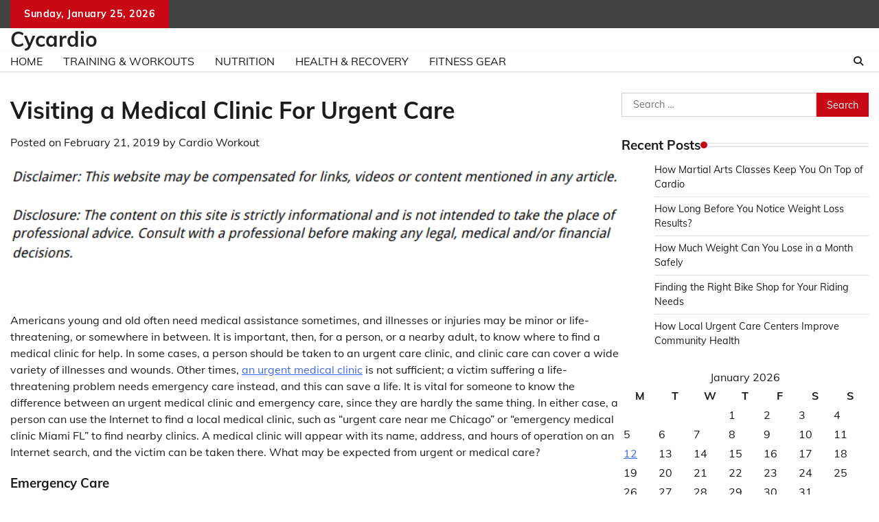

--- FILE ---
content_type: text/html; charset=UTF-8
request_url: https://cycardio.org/visiting-a-medical-clinic-for-urgent-care/
body_size: 11852
content:
<!doctype html>
	<html lang="en-US">
	<head>
		<meta charset="UTF-8">
		<meta name="viewport" content="width=device-width, initial-scale=1">
		<link rel="profile" href="https://gmpg.org/xfn/11">

		<meta name='robots' content='index, follow, max-image-preview:large, max-snippet:-1, max-video-preview:-1' />

	<!-- This site is optimized with the Yoast SEO plugin v26.8 - https://yoast.com/product/yoast-seo-wordpress/ -->
	<title>Visiting a Medical Clinic For Urgent Care - Cycardio</title>
	<link rel="canonical" href="https://cycardio.org/visiting-a-medical-clinic-for-urgent-care/" />
	<meta property="og:locale" content="en_US" />
	<meta property="og:type" content="article" />
	<meta property="og:title" content="Visiting a Medical Clinic For Urgent Care - Cycardio" />
	<meta property="og:description" content="Americans young and old often need medical assistance sometimes, and illnesses or injuries may be [&hellip;]" />
	<meta property="og:url" content="https://cycardio.org/visiting-a-medical-clinic-for-urgent-care/" />
	<meta property="og:site_name" content="Cycardio" />
	<meta property="article:published_time" content="2019-02-21T17:55:09+00:00" />
	<meta name="author" content="Cardio Workout" />
	<meta name="twitter:card" content="summary_large_image" />
	<meta name="twitter:label1" content="Written by" />
	<meta name="twitter:data1" content="Cardio Workout" />
	<meta name="twitter:label2" content="Est. reading time" />
	<meta name="twitter:data2" content="4 minutes" />
	<!-- / Yoast SEO plugin. -->


<link rel="alternate" type="application/rss+xml" title="Cycardio &raquo; Feed" href="https://cycardio.org/feed/" />
<link rel="alternate" title="oEmbed (JSON)" type="application/json+oembed" href="https://cycardio.org/wp-json/oembed/1.0/embed?url=https%3A%2F%2Fcycardio.org%2Fvisiting-a-medical-clinic-for-urgent-care%2F" />
<link rel="alternate" title="oEmbed (XML)" type="text/xml+oembed" href="https://cycardio.org/wp-json/oembed/1.0/embed?url=https%3A%2F%2Fcycardio.org%2Fvisiting-a-medical-clinic-for-urgent-care%2F&#038;format=xml" />
<style id='wp-img-auto-sizes-contain-inline-css'>
img:is([sizes=auto i],[sizes^="auto," i]){contain-intrinsic-size:3000px 1500px}
/*# sourceURL=wp-img-auto-sizes-contain-inline-css */
</style>
<style id='wp-emoji-styles-inline-css'>

	img.wp-smiley, img.emoji {
		display: inline !important;
		border: none !important;
		box-shadow: none !important;
		height: 1em !important;
		width: 1em !important;
		margin: 0 0.07em !important;
		vertical-align: -0.1em !important;
		background: none !important;
		padding: 0 !important;
	}
/*# sourceURL=wp-emoji-styles-inline-css */
</style>
<style id='wp-block-library-inline-css'>
:root{--wp-block-synced-color:#7a00df;--wp-block-synced-color--rgb:122,0,223;--wp-bound-block-color:var(--wp-block-synced-color);--wp-editor-canvas-background:#ddd;--wp-admin-theme-color:#007cba;--wp-admin-theme-color--rgb:0,124,186;--wp-admin-theme-color-darker-10:#006ba1;--wp-admin-theme-color-darker-10--rgb:0,107,160.5;--wp-admin-theme-color-darker-20:#005a87;--wp-admin-theme-color-darker-20--rgb:0,90,135;--wp-admin-border-width-focus:2px}@media (min-resolution:192dpi){:root{--wp-admin-border-width-focus:1.5px}}.wp-element-button{cursor:pointer}:root .has-very-light-gray-background-color{background-color:#eee}:root .has-very-dark-gray-background-color{background-color:#313131}:root .has-very-light-gray-color{color:#eee}:root .has-very-dark-gray-color{color:#313131}:root .has-vivid-green-cyan-to-vivid-cyan-blue-gradient-background{background:linear-gradient(135deg,#00d084,#0693e3)}:root .has-purple-crush-gradient-background{background:linear-gradient(135deg,#34e2e4,#4721fb 50%,#ab1dfe)}:root .has-hazy-dawn-gradient-background{background:linear-gradient(135deg,#faaca8,#dad0ec)}:root .has-subdued-olive-gradient-background{background:linear-gradient(135deg,#fafae1,#67a671)}:root .has-atomic-cream-gradient-background{background:linear-gradient(135deg,#fdd79a,#004a59)}:root .has-nightshade-gradient-background{background:linear-gradient(135deg,#330968,#31cdcf)}:root .has-midnight-gradient-background{background:linear-gradient(135deg,#020381,#2874fc)}:root{--wp--preset--font-size--normal:16px;--wp--preset--font-size--huge:42px}.has-regular-font-size{font-size:1em}.has-larger-font-size{font-size:2.625em}.has-normal-font-size{font-size:var(--wp--preset--font-size--normal)}.has-huge-font-size{font-size:var(--wp--preset--font-size--huge)}.has-text-align-center{text-align:center}.has-text-align-left{text-align:left}.has-text-align-right{text-align:right}.has-fit-text{white-space:nowrap!important}#end-resizable-editor-section{display:none}.aligncenter{clear:both}.items-justified-left{justify-content:flex-start}.items-justified-center{justify-content:center}.items-justified-right{justify-content:flex-end}.items-justified-space-between{justify-content:space-between}.screen-reader-text{border:0;clip-path:inset(50%);height:1px;margin:-1px;overflow:hidden;padding:0;position:absolute;width:1px;word-wrap:normal!important}.screen-reader-text:focus{background-color:#ddd;clip-path:none;color:#444;display:block;font-size:1em;height:auto;left:5px;line-height:normal;padding:15px 23px 14px;text-decoration:none;top:5px;width:auto;z-index:100000}html :where(.has-border-color){border-style:solid}html :where([style*=border-top-color]){border-top-style:solid}html :where([style*=border-right-color]){border-right-style:solid}html :where([style*=border-bottom-color]){border-bottom-style:solid}html :where([style*=border-left-color]){border-left-style:solid}html :where([style*=border-width]){border-style:solid}html :where([style*=border-top-width]){border-top-style:solid}html :where([style*=border-right-width]){border-right-style:solid}html :where([style*=border-bottom-width]){border-bottom-style:solid}html :where([style*=border-left-width]){border-left-style:solid}html :where(img[class*=wp-image-]){height:auto;max-width:100%}:where(figure){margin:0 0 1em}html :where(.is-position-sticky){--wp-admin--admin-bar--position-offset:var(--wp-admin--admin-bar--height,0px)}@media screen and (max-width:600px){html :where(.is-position-sticky){--wp-admin--admin-bar--position-offset:0px}}

/*# sourceURL=wp-block-library-inline-css */
</style><style id='global-styles-inline-css'>
:root{--wp--preset--aspect-ratio--square: 1;--wp--preset--aspect-ratio--4-3: 4/3;--wp--preset--aspect-ratio--3-4: 3/4;--wp--preset--aspect-ratio--3-2: 3/2;--wp--preset--aspect-ratio--2-3: 2/3;--wp--preset--aspect-ratio--16-9: 16/9;--wp--preset--aspect-ratio--9-16: 9/16;--wp--preset--color--black: #000000;--wp--preset--color--cyan-bluish-gray: #abb8c3;--wp--preset--color--white: #ffffff;--wp--preset--color--pale-pink: #f78da7;--wp--preset--color--vivid-red: #cf2e2e;--wp--preset--color--luminous-vivid-orange: #ff6900;--wp--preset--color--luminous-vivid-amber: #fcb900;--wp--preset--color--light-green-cyan: #7bdcb5;--wp--preset--color--vivid-green-cyan: #00d084;--wp--preset--color--pale-cyan-blue: #8ed1fc;--wp--preset--color--vivid-cyan-blue: #0693e3;--wp--preset--color--vivid-purple: #9b51e0;--wp--preset--gradient--vivid-cyan-blue-to-vivid-purple: linear-gradient(135deg,rgb(6,147,227) 0%,rgb(155,81,224) 100%);--wp--preset--gradient--light-green-cyan-to-vivid-green-cyan: linear-gradient(135deg,rgb(122,220,180) 0%,rgb(0,208,130) 100%);--wp--preset--gradient--luminous-vivid-amber-to-luminous-vivid-orange: linear-gradient(135deg,rgb(252,185,0) 0%,rgb(255,105,0) 100%);--wp--preset--gradient--luminous-vivid-orange-to-vivid-red: linear-gradient(135deg,rgb(255,105,0) 0%,rgb(207,46,46) 100%);--wp--preset--gradient--very-light-gray-to-cyan-bluish-gray: linear-gradient(135deg,rgb(238,238,238) 0%,rgb(169,184,195) 100%);--wp--preset--gradient--cool-to-warm-spectrum: linear-gradient(135deg,rgb(74,234,220) 0%,rgb(151,120,209) 20%,rgb(207,42,186) 40%,rgb(238,44,130) 60%,rgb(251,105,98) 80%,rgb(254,248,76) 100%);--wp--preset--gradient--blush-light-purple: linear-gradient(135deg,rgb(255,206,236) 0%,rgb(152,150,240) 100%);--wp--preset--gradient--blush-bordeaux: linear-gradient(135deg,rgb(254,205,165) 0%,rgb(254,45,45) 50%,rgb(107,0,62) 100%);--wp--preset--gradient--luminous-dusk: linear-gradient(135deg,rgb(255,203,112) 0%,rgb(199,81,192) 50%,rgb(65,88,208) 100%);--wp--preset--gradient--pale-ocean: linear-gradient(135deg,rgb(255,245,203) 0%,rgb(182,227,212) 50%,rgb(51,167,181) 100%);--wp--preset--gradient--electric-grass: linear-gradient(135deg,rgb(202,248,128) 0%,rgb(113,206,126) 100%);--wp--preset--gradient--midnight: linear-gradient(135deg,rgb(2,3,129) 0%,rgb(40,116,252) 100%);--wp--preset--font-size--small: 12px;--wp--preset--font-size--medium: 20px;--wp--preset--font-size--large: 36px;--wp--preset--font-size--x-large: 42px;--wp--preset--font-size--regular: 16px;--wp--preset--font-size--larger: 36px;--wp--preset--font-size--huge: 48px;--wp--preset--spacing--20: 0.44rem;--wp--preset--spacing--30: 0.67rem;--wp--preset--spacing--40: 1rem;--wp--preset--spacing--50: 1.5rem;--wp--preset--spacing--60: 2.25rem;--wp--preset--spacing--70: 3.38rem;--wp--preset--spacing--80: 5.06rem;--wp--preset--shadow--natural: 6px 6px 9px rgba(0, 0, 0, 0.2);--wp--preset--shadow--deep: 12px 12px 50px rgba(0, 0, 0, 0.4);--wp--preset--shadow--sharp: 6px 6px 0px rgba(0, 0, 0, 0.2);--wp--preset--shadow--outlined: 6px 6px 0px -3px rgb(255, 255, 255), 6px 6px rgb(0, 0, 0);--wp--preset--shadow--crisp: 6px 6px 0px rgb(0, 0, 0);}:where(.is-layout-flex){gap: 0.5em;}:where(.is-layout-grid){gap: 0.5em;}body .is-layout-flex{display: flex;}.is-layout-flex{flex-wrap: wrap;align-items: center;}.is-layout-flex > :is(*, div){margin: 0;}body .is-layout-grid{display: grid;}.is-layout-grid > :is(*, div){margin: 0;}:where(.wp-block-columns.is-layout-flex){gap: 2em;}:where(.wp-block-columns.is-layout-grid){gap: 2em;}:where(.wp-block-post-template.is-layout-flex){gap: 1.25em;}:where(.wp-block-post-template.is-layout-grid){gap: 1.25em;}.has-black-color{color: var(--wp--preset--color--black) !important;}.has-cyan-bluish-gray-color{color: var(--wp--preset--color--cyan-bluish-gray) !important;}.has-white-color{color: var(--wp--preset--color--white) !important;}.has-pale-pink-color{color: var(--wp--preset--color--pale-pink) !important;}.has-vivid-red-color{color: var(--wp--preset--color--vivid-red) !important;}.has-luminous-vivid-orange-color{color: var(--wp--preset--color--luminous-vivid-orange) !important;}.has-luminous-vivid-amber-color{color: var(--wp--preset--color--luminous-vivid-amber) !important;}.has-light-green-cyan-color{color: var(--wp--preset--color--light-green-cyan) !important;}.has-vivid-green-cyan-color{color: var(--wp--preset--color--vivid-green-cyan) !important;}.has-pale-cyan-blue-color{color: var(--wp--preset--color--pale-cyan-blue) !important;}.has-vivid-cyan-blue-color{color: var(--wp--preset--color--vivid-cyan-blue) !important;}.has-vivid-purple-color{color: var(--wp--preset--color--vivid-purple) !important;}.has-black-background-color{background-color: var(--wp--preset--color--black) !important;}.has-cyan-bluish-gray-background-color{background-color: var(--wp--preset--color--cyan-bluish-gray) !important;}.has-white-background-color{background-color: var(--wp--preset--color--white) !important;}.has-pale-pink-background-color{background-color: var(--wp--preset--color--pale-pink) !important;}.has-vivid-red-background-color{background-color: var(--wp--preset--color--vivid-red) !important;}.has-luminous-vivid-orange-background-color{background-color: var(--wp--preset--color--luminous-vivid-orange) !important;}.has-luminous-vivid-amber-background-color{background-color: var(--wp--preset--color--luminous-vivid-amber) !important;}.has-light-green-cyan-background-color{background-color: var(--wp--preset--color--light-green-cyan) !important;}.has-vivid-green-cyan-background-color{background-color: var(--wp--preset--color--vivid-green-cyan) !important;}.has-pale-cyan-blue-background-color{background-color: var(--wp--preset--color--pale-cyan-blue) !important;}.has-vivid-cyan-blue-background-color{background-color: var(--wp--preset--color--vivid-cyan-blue) !important;}.has-vivid-purple-background-color{background-color: var(--wp--preset--color--vivid-purple) !important;}.has-black-border-color{border-color: var(--wp--preset--color--black) !important;}.has-cyan-bluish-gray-border-color{border-color: var(--wp--preset--color--cyan-bluish-gray) !important;}.has-white-border-color{border-color: var(--wp--preset--color--white) !important;}.has-pale-pink-border-color{border-color: var(--wp--preset--color--pale-pink) !important;}.has-vivid-red-border-color{border-color: var(--wp--preset--color--vivid-red) !important;}.has-luminous-vivid-orange-border-color{border-color: var(--wp--preset--color--luminous-vivid-orange) !important;}.has-luminous-vivid-amber-border-color{border-color: var(--wp--preset--color--luminous-vivid-amber) !important;}.has-light-green-cyan-border-color{border-color: var(--wp--preset--color--light-green-cyan) !important;}.has-vivid-green-cyan-border-color{border-color: var(--wp--preset--color--vivid-green-cyan) !important;}.has-pale-cyan-blue-border-color{border-color: var(--wp--preset--color--pale-cyan-blue) !important;}.has-vivid-cyan-blue-border-color{border-color: var(--wp--preset--color--vivid-cyan-blue) !important;}.has-vivid-purple-border-color{border-color: var(--wp--preset--color--vivid-purple) !important;}.has-vivid-cyan-blue-to-vivid-purple-gradient-background{background: var(--wp--preset--gradient--vivid-cyan-blue-to-vivid-purple) !important;}.has-light-green-cyan-to-vivid-green-cyan-gradient-background{background: var(--wp--preset--gradient--light-green-cyan-to-vivid-green-cyan) !important;}.has-luminous-vivid-amber-to-luminous-vivid-orange-gradient-background{background: var(--wp--preset--gradient--luminous-vivid-amber-to-luminous-vivid-orange) !important;}.has-luminous-vivid-orange-to-vivid-red-gradient-background{background: var(--wp--preset--gradient--luminous-vivid-orange-to-vivid-red) !important;}.has-very-light-gray-to-cyan-bluish-gray-gradient-background{background: var(--wp--preset--gradient--very-light-gray-to-cyan-bluish-gray) !important;}.has-cool-to-warm-spectrum-gradient-background{background: var(--wp--preset--gradient--cool-to-warm-spectrum) !important;}.has-blush-light-purple-gradient-background{background: var(--wp--preset--gradient--blush-light-purple) !important;}.has-blush-bordeaux-gradient-background{background: var(--wp--preset--gradient--blush-bordeaux) !important;}.has-luminous-dusk-gradient-background{background: var(--wp--preset--gradient--luminous-dusk) !important;}.has-pale-ocean-gradient-background{background: var(--wp--preset--gradient--pale-ocean) !important;}.has-electric-grass-gradient-background{background: var(--wp--preset--gradient--electric-grass) !important;}.has-midnight-gradient-background{background: var(--wp--preset--gradient--midnight) !important;}.has-small-font-size{font-size: var(--wp--preset--font-size--small) !important;}.has-medium-font-size{font-size: var(--wp--preset--font-size--medium) !important;}.has-large-font-size{font-size: var(--wp--preset--font-size--large) !important;}.has-x-large-font-size{font-size: var(--wp--preset--font-size--x-large) !important;}
/*# sourceURL=global-styles-inline-css */
</style>

<style id='classic-theme-styles-inline-css'>
/*! This file is auto-generated */
.wp-block-button__link{color:#fff;background-color:#32373c;border-radius:9999px;box-shadow:none;text-decoration:none;padding:calc(.667em + 2px) calc(1.333em + 2px);font-size:1.125em}.wp-block-file__button{background:#32373c;color:#fff;text-decoration:none}
/*# sourceURL=/wp-includes/css/classic-themes.min.css */
</style>
<link rel='stylesheet' id='adore-news-fonts-css' href='https://cycardio.org/wp-content/fonts/c32c26c58a02bdc848499251c195c773.css' media='all' />
<link rel='stylesheet' id='adore-news-slick-style-css' href='https://cycardio.org/wp-content/themes/adore-news/assets/css/slick.min.css?ver=1.8.0' media='all' />
<link rel='stylesheet' id='adore-news-fontawesome-style-css' href='https://cycardio.org/wp-content/themes/adore-news/assets/css/fontawesome.min.css?ver=1.8.0' media='all' />
<link rel='stylesheet' id='adore-news-blocks-style-css' href='https://cycardio.org/wp-content/themes/adore-news/assets/css/blocks.min.css?ver=6.9' media='all' />
<link rel='stylesheet' id='adore-news-style-css' href='https://cycardio.org/wp-content/themes/adore-news/style.css?ver=1.0.9' media='all' />
<script src="https://cycardio.org/wp-includes/js/jquery/jquery.min.js?ver=3.7.1" id="jquery-core-js"></script>
<script src="https://cycardio.org/wp-includes/js/jquery/jquery-migrate.min.js?ver=3.4.1" id="jquery-migrate-js"></script>
<link rel="https://api.w.org/" href="https://cycardio.org/wp-json/" /><link rel="alternate" title="JSON" type="application/json" href="https://cycardio.org/wp-json/wp/v2/posts/1658" /><link rel="EditURI" type="application/rsd+xml" title="RSD" href="https://cycardio.org/xmlrpc.php?rsd" />
<meta name="generator" content="WordPress 6.9" />
<link rel='shortlink' href='https://cycardio.org/?p=1658' />


<!-- This site is optimized with the Schema plugin v1.7.9.6 - https://schema.press -->
<script type="application/ld+json">{"@context":"https:\/\/schema.org\/","@type":"BlogPosting","mainEntityOfPage":{"@type":"WebPage","@id":"https:\/\/cycardio.org\/visiting-a-medical-clinic-for-urgent-care\/"},"url":"https:\/\/cycardio.org\/visiting-a-medical-clinic-for-urgent-care\/","headline":"Visiting a Medical Clinic For Urgent Care","datePublished":"2019-02-21T17:55:09+00:00","dateModified":"2019-02-21T17:55:09+00:00","publisher":{"@type":"Organization","@id":"https:\/\/cycardio.org\/#organization","name":"Cycardio","logo":{"@type":"ImageObject","url":"","width":600,"height":60}},"articleSection":"Urgent","description":"Americans young and old often need medical assistance sometimes, and illnesses or injuries may be minor or life-threatening, or somewhere in between. It is important, then, for a person, or a nearby adult, to know where to find a medical clinic for help. In some cases, a person should","author":{"@type":"Person","name":"Cardio Workout","url":"https:\/\/cycardio.org\/author\/cardio-workout\/","image":{"@type":"ImageObject","url":"https:\/\/secure.gravatar.com\/avatar\/9baecf92bae6639a4e61738fb5c8b53b063b214f232b91bd950a7b295f0cd154?s=96&d=mm&r=g","height":96,"width":96}}}</script>


<style type="text/css" id="breadcrumb-trail-css">.trail-items li:not(:last-child):after {content: "/";}</style>
	<style type="text/css">

		/* Site title and tagline color css */
		.site-title a{
			color: #222222;
		}
		.site-description {
			color: #404040;
		}
		/* End Site title and tagline color css */

	</style>

	<meta name="generator" content="speculation-rules 1.6.0">
		<style type="text/css">
					.site-title a{
				color: #222222;
			}
				</style>
			</head>

	<body data-rsssl=1 class="wp-singular post-template-default single single-post postid-1658 single-format-standard wp-embed-responsive wp-theme-adore-news section-header-2 right-sidebar">
				<div id="page" class="site">
			<a class="skip-link screen-reader-text" href="#primary-content">Skip to content</a>
			<div id="loader">
				<div class="loader-container">
					<div id="preloader">
						<img src="https://cycardio.org/wp-content/themes/adore-news/assets/style-5.gif">
					</div>
				</div>
			</div>
			<header id="masthead" class="site-header">
				<div class="top-header">
					<div class="theme-wrapper">
						<div class="top-header-wrap">
							<div class="left-side">
								<div class="top-info">
									Sunday, January 25, 2026								</div>
							</div>
															<div class="right-side">
									<div class="social-icons">
																			</div>
								</div>
													</div>
					</div>
				</div>
				<div class="middle-header">
					<div class="theme-wrapper">
						<div class="middle-header-wrap">

							<div class="site-branding">
								
										<div class="site-identity">
																						<p class="site-title"><a href="https://cycardio.org/" rel="home">Cycardio</a></p>
																					</div>

																</div><!-- .site-branding -->

													</div>
					</div>
				</div>
				<div class="header-outer-wrapper">
					<div class="adore-header">
						<div class="theme-wrapper">
							<div class="header-wrapper">

								<div class="header-nav-search">
									<div class="header-navigation">
										<nav id="site-navigation" class="main-navigation">
											<button class="menu-toggle" aria-controls="primary-menu" aria-expanded="false">
												<span></span>
												<span></span>
												<span></span>
											</button>
											<div class="menu-main-menu-container"><ul id="primary-menu" class="menu"><li id="menu-item-14" class="menu-item menu-item-type-custom menu-item-object-custom menu-item-home menu-item-14"><a href="https://cycardio.org/">Home</a></li>
<li id="menu-item-3446" class="menu-item menu-item-type-taxonomy menu-item-object-category menu-item-3446"><a href="https://cycardio.org/category/training-workouts/">Training &amp; Workouts</a></li>
<li id="menu-item-3447" class="menu-item menu-item-type-taxonomy menu-item-object-category menu-item-3447"><a href="https://cycardio.org/category/nutrition/">Nutrition</a></li>
<li id="menu-item-3448" class="menu-item menu-item-type-taxonomy menu-item-object-category menu-item-3448"><a href="https://cycardio.org/category/health-recovery/">Health &amp; Recovery</a></li>
<li id="menu-item-3449" class="menu-item menu-item-type-taxonomy menu-item-object-category menu-item-3449"><a href="https://cycardio.org/category/fitness-gear/">Fitness Gear</a></li>
</ul></div>										</nav><!-- #site-navigation -->
									</div>

									<div class="header-end">
										<div class="navigation-search">
											<div class="navigation-search-wrap">
												<a href="#" title="Search" class="navigation-search-icon">
													<i class="fa fa-search"></i>
												</a>
												<div class="navigation-search-form">
													<form role="search" method="get" class="search-form" action="https://cycardio.org/">
				<label>
					<span class="screen-reader-text">Search for:</span>
					<input type="search" class="search-field" placeholder="Search &hellip;" value="" name="s" />
				</label>
				<input type="submit" class="search-submit" value="Search" />
			</form>												</div>
											</div>
										</div>
									</div>
								</div>
							</div>
						</div>
					</div>
				</div>
			</header><!-- #masthead -->

			<div id="primary-content" class="primary-content">

				
					<div id="content" class="site-content theme-wrapper">
						<div class="theme-wrap">

						
<main id="primary" class="site-main">

	
<article id="post-1658" class="post-1658 post type-post status-publish format-standard hentry category-urgent category-walk-in-clinic category-walk-in-clinic-shoreline-wa">
			<header class="entry-header">
			<h1 class="entry-title">Visiting a Medical Clinic For Urgent Care</h1>		</header><!-- .entry-header -->
					<div class="entry-meta">
				<span class="posted-on">Posted on <a href="https://cycardio.org/visiting-a-medical-clinic-for-urgent-care/" rel="bookmark"><time class="entry-date published updated" datetime="2019-02-21T17:55:09+00:00">February 21, 2019</time></a></span><span class="byline"> by <span class="author vcard"><a class="url fn n" href="https://cycardio.org/author/cardio-workout/">Cardio Workout</a></span></span>			</div><!-- .entry-meta -->
				
	
	<div class="entry-content">
		<img decoding="async" src="/wp-content/uploads/2021/04/disclosure15.png" style="width:100%; margin:auto;">
<p><span id="more-1658"></span><!--noteaser-->Americans young and old often need medical assistance sometimes, and illnesses or injuries may be minor or life-threatening, or somewhere in between. It is important, then, for a person, or a nearby adult, to know where to find a medical clinic for help. In some cases, a person should be taken to an urgent care clinic, and clinic care can cover a wide variety of illnesses and wounds. Other times, <a href="http://www.immediateclinic.com/bothell-urgent-care" Title="like this">an urgent medical clinic</a> is not sufficient; a victim suffering a life-threatening problem needs emergency care instead, and this can save a life. It is vital for someone to know the difference between an urgent medical clinic and emergency care, since they are hardly the same thing. In either case, a person can use the Internet to find a local medical clinic, such as &#8220;urgent care near me Chicago&#8221; or &#8220;emergency medical clinic Miami FL&#8221; to find nearby clinics. A medical clinic will appear with its name, address, and hours of operation on an Internet search, and the victim can be taken there. What may be expected from urgent or medical care?<br />
</p>
<h3>Emergency Care</h3>
<p>A victim may need prompt emergency care if they are suffering from injuries, illness, or health conditions that can threaten their life, and urgent care alone cannot handle this. Instead, the doctors and physicians at an emergency care site, such as a hopsital&#8217;s ER, will have the training, medicine, and equipment to handle such cases. A patient may be admitted to emergency care for broken arms or legs, for example, or other physical trauma such as bullet or stab wounds. Eye or head wounds also call for an ER visit, and a patient may also be admitted to the ER if they have serious chest pain or difficulty breathing. Those conditions may soon lead to a heart attack or a lack of oxygen, and only an ER can get a patient out of such danger. But it should be noted that patients with non life-threatening problems should not visit the ER, since such places are needed for patients in critical condition. Rather, these patients with milder problems can and should visit an urgent care medical facility. Some ER patients are taking up room in a hospital when instead they can visit an urgent care clinic.<br />
</p>
<h3>Visiting Urgent Care</h3>
<p>A person who is suffering a mild illness or wound has no need for emergency care. Rather, these patients can visit urgent care clinics, which are plentiful across the United States and are often faster to visit than an ER anyway. These facilities number in the thousands, and they can be found in nearly any urban area. Such clinics are staffed with nurse practitioners and physicians who can treat a wide variety of non life-threatening illnesses or wounds, and such clinics may have broad hours of operation for convenience. These clinics tend to be independent or belong to small networks in their area, and many also accept various healthcare insurance policies. On average, a clinic that is running smoothly can see about three patients per hour, and a patient may expect a wait time of about 15 minutes or so.<br />
<br />
What might be addressed at such a clinic? A patient can visit urgent care for the common cold or flu, especially during influenza season, and get medicine for relief. Patients can also visit urgent care for medicine for an allergy, food poisoning, or lotion for rashes on the skin. Upper respiratory problems are another common reason to visit urgent health clinics, and these clinics can also handle a variety of minor trauma cases. Four out of five such clinics can take care of bone fractures, and most of them can also help a patient with an ankle or wrist sprain. Nearly 25,000 Americans get ankle sprains every day, after all. Patients may also have minor cuts taken care of, such as if they mishandled a knife or if they stepped on broken glass.<br />
<br />
Some urgent clinics are retail clinics; that is, they are built into larger retailers like Target or Walgreens and often have a pharmacy as well. These clinics can be easy to visit, since the host retailer is designed to easy to visit and get parking for.</p>
	</div><!-- .entry-content -->
	<footer class="entry-footer">
		<span class="cat-links">Posted in <a href="https://cycardio.org/category/urgent/" rel="category tag">Urgent</a>, <a href="https://cycardio.org/category/walk-in-clinic/" rel="category tag">Walk in clinic</a>, <a href="https://cycardio.org/category/walk-in-clinic-shoreline-wa/" rel="category tag">Walk in clinic shoreline wa</a></span>	</footer><!-- .entry-footer -->
</article><!-- #post-1658 -->

	<nav class="navigation post-navigation" aria-label="Posts">
		<h2 class="screen-reader-text">Post navigation</h2>
		<div class="nav-links"><div class="nav-previous"><a href="https://cycardio.org/the-ins-and-outs-of-proper-body-mechanics/" rel="prev"><span class="nav-subtitle">Previous:</span> <span class="nav-title">The Ins and Outs of Proper Body Mechanics</span></a></div><div class="nav-next"><a href="https://cycardio.org/going-to-a-walk-in-clinic-for-help/" rel="next"><span class="nav-subtitle">Next:</span> <span class="nav-title">Going to a Walk in Clinic For Help</span></a></div></div>
	</nav>				<div class="related-posts">
										<h2>Related Posts</h2>
										<div class="theme-archive-layout grid-layout grid-column-3">
													<article id="post-1493" class="post-1493 post type-post status-publish format-standard hentry category-issaquah-urgent-care category-urgent category-urgent-care-lacey">
								<div class="post-item post-grid">
									<div class="post-item-image">
										<a href="https://cycardio.org/summer-illnesses-and-injuries-can-cause-families-to-cancel-vacations/"></a>
									</div>
									<div class="post-item-content">
										<div class="entry-cat">
											<ul class="post-categories">
	<li><a href="https://cycardio.org/category/issaquah-urgent-care/" rel="category tag">Issaquah urgent care</a></li>
	<li><a href="https://cycardio.org/category/urgent/" rel="category tag">Urgent</a></li>
	<li><a href="https://cycardio.org/category/urgent-care-lacey/" rel="category tag">Urgent care lacey</a></li></ul>										</div>
										<h2 class="entry-title"><a href="https://cycardio.org/summer-illnesses-and-injuries-can-cause-families-to-cancel-vacations/" rel="bookmark">Summer Illnesses and Injuries Can Cause Families to Cancel Vacations</a></h2>										<ul class="entry-meta">
											<li class="post-author"> <a href="https://cycardio.org/author/cardio-workout/">Cardio Workout</a></li>
											<li class="post-date"> <span class="line"></span>June 15, 2018</li>
										</ul>
										<div class="post-content">
											<p>Summer should be a time of days at the lakes and nights on the deck. [&hellip;]</p>
										</div><!-- post-content -->
									</div>
								</div>
							</article>
												</div>
				</div>
				
	</main><!-- #main -->


<aside id="secondary" class="widget-area">
	<section id="search-3" class="widget widget_search"><form role="search" method="get" class="search-form" action="https://cycardio.org/">
				<label>
					<span class="screen-reader-text">Search for:</span>
					<input type="search" class="search-field" placeholder="Search &hellip;" value="" name="s" />
				</label>
				<input type="submit" class="search-submit" value="Search" />
			</form></section>
		<section id="recent-posts-2" class="widget widget_recent_entries">
		<h2 class="widget-title">Recent Posts</h2>
		<ul>
											<li>
					<a href="https://cycardio.org/how-martial-arts-classes-keep-you-on-top-of-cardio/">How Martial Arts Classes Keep You On Top of Cardio</a>
									</li>
											<li>
					<a href="https://cycardio.org/how-long-before-you-notice-weight-loss-results/">How Long Before You Notice Weight Loss Results?</a>
									</li>
											<li>
					<a href="https://cycardio.org/how-much-weight-can-you-lose-in-a-month-safely/">How Much Weight Can You Lose in a Month Safely</a>
									</li>
											<li>
					<a href="https://cycardio.org/finding-the-right-bike-shop-for-your-riding-needs/">Finding the Right Bike Shop for Your Riding Needs</a>
									</li>
											<li>
					<a href="https://cycardio.org/how-local-urgent-care-centers-improve-community-health/">How Local Urgent Care Centers Improve Community Health</a>
									</li>
					</ul>

		</section><section id="calendar-2" class="widget widget_calendar"><div id="calendar_wrap" class="calendar_wrap"><table id="wp-calendar" class="wp-calendar-table">
	<caption>January 2026</caption>
	<thead>
	<tr>
		<th scope="col" aria-label="Monday">M</th>
		<th scope="col" aria-label="Tuesday">T</th>
		<th scope="col" aria-label="Wednesday">W</th>
		<th scope="col" aria-label="Thursday">T</th>
		<th scope="col" aria-label="Friday">F</th>
		<th scope="col" aria-label="Saturday">S</th>
		<th scope="col" aria-label="Sunday">S</th>
	</tr>
	</thead>
	<tbody>
	<tr>
		<td colspan="3" class="pad">&nbsp;</td><td>1</td><td>2</td><td>3</td><td>4</td>
	</tr>
	<tr>
		<td>5</td><td>6</td><td>7</td><td>8</td><td>9</td><td>10</td><td>11</td>
	</tr>
	<tr>
		<td><a href="https://cycardio.org/2026/01/12/" aria-label="Posts published on January 12, 2026">12</a></td><td>13</td><td>14</td><td>15</td><td>16</td><td>17</td><td>18</td>
	</tr>
	<tr>
		<td>19</td><td>20</td><td>21</td><td>22</td><td>23</td><td>24</td><td id="today">25</td>
	</tr>
	<tr>
		<td>26</td><td>27</td><td>28</td><td>29</td><td>30</td><td>31</td>
		<td class="pad" colspan="1">&nbsp;</td>
	</tr>
	</tbody>
	</table><nav aria-label="Previous and next months" class="wp-calendar-nav">
		<span class="wp-calendar-nav-prev"><a href="https://cycardio.org/2025/10/">&laquo; Oct</a></span>
		<span class="pad">&nbsp;</span>
		<span class="wp-calendar-nav-next">&nbsp;</span>
	</nav></div></section><section id="archives-3" class="widget widget_archive"><h2 class="widget-title">Archives</h2>		<label class="screen-reader-text" for="archives-dropdown-3">Archives</label>
		<select id="archives-dropdown-3" name="archive-dropdown">
			
			<option value="">Select Month</option>
				<option value='https://cycardio.org/2026/01/'> January 2026 </option>
	<option value='https://cycardio.org/2025/10/'> October 2025 </option>
	<option value='https://cycardio.org/2025/09/'> September 2025 </option>
	<option value='https://cycardio.org/2025/08/'> August 2025 </option>
	<option value='https://cycardio.org/2025/07/'> July 2025 </option>
	<option value='https://cycardio.org/2025/01/'> January 2025 </option>
	<option value='https://cycardio.org/2024/11/'> November 2024 </option>
	<option value='https://cycardio.org/2024/05/'> May 2024 </option>
	<option value='https://cycardio.org/2023/12/'> December 2023 </option>
	<option value='https://cycardio.org/2023/10/'> October 2023 </option>
	<option value='https://cycardio.org/2023/09/'> September 2023 </option>
	<option value='https://cycardio.org/2023/08/'> August 2023 </option>
	<option value='https://cycardio.org/2023/06/'> June 2023 </option>
	<option value='https://cycardio.org/2023/02/'> February 2023 </option>
	<option value='https://cycardio.org/2022/12/'> December 2022 </option>
	<option value='https://cycardio.org/2022/11/'> November 2022 </option>
	<option value='https://cycardio.org/2022/10/'> October 2022 </option>
	<option value='https://cycardio.org/2022/09/'> September 2022 </option>
	<option value='https://cycardio.org/2022/08/'> August 2022 </option>
	<option value='https://cycardio.org/2022/07/'> July 2022 </option>
	<option value='https://cycardio.org/2022/06/'> June 2022 </option>
	<option value='https://cycardio.org/2022/05/'> May 2022 </option>
	<option value='https://cycardio.org/2022/04/'> April 2022 </option>
	<option value='https://cycardio.org/2022/03/'> March 2022 </option>
	<option value='https://cycardio.org/2022/02/'> February 2022 </option>
	<option value='https://cycardio.org/2022/01/'> January 2022 </option>
	<option value='https://cycardio.org/2021/11/'> November 2021 </option>
	<option value='https://cycardio.org/2021/10/'> October 2021 </option>
	<option value='https://cycardio.org/2021/09/'> September 2021 </option>
	<option value='https://cycardio.org/2021/08/'> August 2021 </option>
	<option value='https://cycardio.org/2021/06/'> June 2021 </option>
	<option value='https://cycardio.org/2021/05/'> May 2021 </option>
	<option value='https://cycardio.org/2021/03/'> March 2021 </option>
	<option value='https://cycardio.org/2021/01/'> January 2021 </option>
	<option value='https://cycardio.org/2020/12/'> December 2020 </option>
	<option value='https://cycardio.org/2020/11/'> November 2020 </option>
	<option value='https://cycardio.org/2020/09/'> September 2020 </option>
	<option value='https://cycardio.org/2020/08/'> August 2020 </option>
	<option value='https://cycardio.org/2020/07/'> July 2020 </option>
	<option value='https://cycardio.org/2020/06/'> June 2020 </option>
	<option value='https://cycardio.org/2020/05/'> May 2020 </option>
	<option value='https://cycardio.org/2020/04/'> April 2020 </option>
	<option value='https://cycardio.org/2020/03/'> March 2020 </option>
	<option value='https://cycardio.org/2020/02/'> February 2020 </option>
	<option value='https://cycardio.org/2020/01/'> January 2020 </option>
	<option value='https://cycardio.org/2019/12/'> December 2019 </option>
	<option value='https://cycardio.org/2019/11/'> November 2019 </option>
	<option value='https://cycardio.org/2019/10/'> October 2019 </option>
	<option value='https://cycardio.org/2019/09/'> September 2019 </option>
	<option value='https://cycardio.org/2019/08/'> August 2019 </option>
	<option value='https://cycardio.org/2019/07/'> July 2019 </option>
	<option value='https://cycardio.org/2019/06/'> June 2019 </option>
	<option value='https://cycardio.org/2019/05/'> May 2019 </option>
	<option value='https://cycardio.org/2019/04/'> April 2019 </option>
	<option value='https://cycardio.org/2019/03/'> March 2019 </option>
	<option value='https://cycardio.org/2019/02/'> February 2019 </option>
	<option value='https://cycardio.org/2019/01/'> January 2019 </option>
	<option value='https://cycardio.org/2018/12/'> December 2018 </option>
	<option value='https://cycardio.org/2018/11/'> November 2018 </option>
	<option value='https://cycardio.org/2018/10/'> October 2018 </option>
	<option value='https://cycardio.org/2018/09/'> September 2018 </option>
	<option value='https://cycardio.org/2018/08/'> August 2018 </option>
	<option value='https://cycardio.org/2018/07/'> July 2018 </option>
	<option value='https://cycardio.org/2018/06/'> June 2018 </option>
	<option value='https://cycardio.org/2018/05/'> May 2018 </option>
	<option value='https://cycardio.org/2018/04/'> April 2018 </option>
	<option value='https://cycardio.org/2018/03/'> March 2018 </option>
	<option value='https://cycardio.org/2018/02/'> February 2018 </option>
	<option value='https://cycardio.org/2018/01/'> January 2018 </option>
	<option value='https://cycardio.org/2017/12/'> December 2017 </option>
	<option value='https://cycardio.org/2017/11/'> November 2017 </option>
	<option value='https://cycardio.org/2017/10/'> October 2017 </option>
	<option value='https://cycardio.org/2017/09/'> September 2017 </option>
	<option value='https://cycardio.org/2017/08/'> August 2017 </option>
	<option value='https://cycardio.org/2017/07/'> July 2017 </option>
	<option value='https://cycardio.org/2017/06/'> June 2017 </option>
	<option value='https://cycardio.org/2017/05/'> May 2017 </option>
	<option value='https://cycardio.org/2017/04/'> April 2017 </option>
	<option value='https://cycardio.org/2017/03/'> March 2017 </option>
	<option value='https://cycardio.org/2017/02/'> February 2017 </option>
	<option value='https://cycardio.org/2017/01/'> January 2017 </option>
	<option value='https://cycardio.org/2016/12/'> December 2016 </option>
	<option value='https://cycardio.org/2016/11/'> November 2016 </option>
	<option value='https://cycardio.org/2016/10/'> October 2016 </option>
	<option value='https://cycardio.org/2016/09/'> September 2016 </option>
	<option value='https://cycardio.org/2016/08/'> August 2016 </option>
	<option value='https://cycardio.org/2016/07/'> July 2016 </option>
	<option value='https://cycardio.org/2016/06/'> June 2016 </option>
	<option value='https://cycardio.org/2016/05/'> May 2016 </option>
	<option value='https://cycardio.org/2016/04/'> April 2016 </option>
	<option value='https://cycardio.org/2016/03/'> March 2016 </option>
	<option value='https://cycardio.org/2016/02/'> February 2016 </option>
	<option value='https://cycardio.org/2016/01/'> January 2016 </option>
	<option value='https://cycardio.org/2015/12/'> December 2015 </option>
	<option value='https://cycardio.org/2015/11/'> November 2015 </option>
	<option value='https://cycardio.org/2015/10/'> October 2015 </option>
	<option value='https://cycardio.org/2015/09/'> September 2015 </option>
	<option value='https://cycardio.org/2015/08/'> August 2015 </option>
	<option value='https://cycardio.org/2015/07/'> July 2015 </option>
	<option value='https://cycardio.org/2015/06/'> June 2015 </option>
	<option value='https://cycardio.org/2015/05/'> May 2015 </option>
	<option value='https://cycardio.org/2015/04/'> April 2015 </option>
	<option value='https://cycardio.org/2015/03/'> March 2015 </option>
	<option value='https://cycardio.org/2015/02/'> February 2015 </option>
	<option value='https://cycardio.org/2015/01/'> January 2015 </option>
	<option value='https://cycardio.org/2014/12/'> December 2014 </option>
	<option value='https://cycardio.org/2014/11/'> November 2014 </option>
	<option value='https://cycardio.org/2014/10/'> October 2014 </option>
	<option value='https://cycardio.org/2014/09/'> September 2014 </option>
	<option value='https://cycardio.org/2014/08/'> August 2014 </option>
	<option value='https://cycardio.org/2014/07/'> July 2014 </option>
	<option value='https://cycardio.org/2014/06/'> June 2014 </option>
	<option value='https://cycardio.org/2014/05/'> May 2014 </option>
	<option value='https://cycardio.org/2014/04/'> April 2014 </option>
	<option value='https://cycardio.org/2012/01/'> January 2012 </option>

		</select>

			<script>
( ( dropdownId ) => {
	const dropdown = document.getElementById( dropdownId );
	function onSelectChange() {
		setTimeout( () => {
			if ( 'escape' === dropdown.dataset.lastkey ) {
				return;
			}
			if ( dropdown.value ) {
				document.location.href = dropdown.value;
			}
		}, 250 );
	}
	function onKeyUp( event ) {
		if ( 'Escape' === event.key ) {
			dropdown.dataset.lastkey = 'escape';
		} else {
			delete dropdown.dataset.lastkey;
		}
	}
	function onClick() {
		delete dropdown.dataset.lastkey;
	}
	dropdown.addEventListener( 'keyup', onKeyUp );
	dropdown.addEventListener( 'click', onClick );
	dropdown.addEventListener( 'change', onSelectChange );
})( "archives-dropdown-3" );

//# sourceURL=WP_Widget_Archives%3A%3Awidget
</script>
</section></aside><!-- #secondary -->

</div>

		</div>
	</div><!-- #content -->

	
	<footer id="colophon" class="site-footer">
		<div class="top-footer">
			<div class="theme-wrapper">
				<div class="top-footer-widgets">
										<div class="footer-widget">
											</div>
										<div class="footer-widget">
											</div>
										<div class="footer-widget">
											</div>
										<div class="footer-widget">
											</div>
									</div>
			</div>
		</div>
					<div class="bottom-footer">
				<div class="theme-wrapper">
					<div class="bottom-footer-info">
						<div class="site-info">
							<span>
								Copyright © 2026 <a href="https://cycardio.org/">Cycardio</a> - <a href="/sitemap">Sitemap</a>.								Theme: Adore News By <a href="https://adorethemes.com/">Adore Themes</a>.							</span>	
						</div><!-- .site-info -->
					</div>
				</div>
			</div>

	</footer><!-- #colophon -->

			<a href="#" id="scroll-to-top" class="adore-news-scroll-to-top"><i class="fas fa-chevron-up"></i></a>		
	
</div><!-- #page -->

<script type="speculationrules">
{"prerender":[{"source":"document","where":{"and":[{"href_matches":"/*"},{"not":{"href_matches":["/wp-*.php","/wp-admin/*","/wp-content/uploads/*","/wp-content/*","/wp-content/plugins/*","/wp-content/themes/adore-news/*","/*\\?(.+)"]}},{"not":{"selector_matches":"a[rel~=\"nofollow\"]"}},{"not":{"selector_matches":".no-prerender, .no-prerender a"}},{"not":{"selector_matches":".no-prefetch, .no-prefetch a"}}]},"eagerness":"moderate"}]}
</script>
<script src="https://cycardio.org/wp-content/themes/adore-news/assets/js/navigation.min.js?ver=1.0.9" id="adore-news-navigation-js"></script>
<script src="https://cycardio.org/wp-content/themes/adore-news/assets/js/slick.min.js?ver=1.8.0" id="adore-news-slick-script-js"></script>
<script src="https://cycardio.org/wp-content/themes/adore-news/assets/js/acmeticker.min.js?ver=1.8.0" id="adore-news-acmeticker-script-js"></script>
<script src="https://cycardio.org/wp-content/themes/adore-news/assets/js/custom.min.js?ver=1.0.9" id="adore-news-custom-script-js"></script>
<script id="wp-emoji-settings" type="application/json">
{"baseUrl":"https://s.w.org/images/core/emoji/17.0.2/72x72/","ext":".png","svgUrl":"https://s.w.org/images/core/emoji/17.0.2/svg/","svgExt":".svg","source":{"concatemoji":"https://cycardio.org/wp-includes/js/wp-emoji-release.min.js?ver=6.9"}}
</script>
<script type="module">
/*! This file is auto-generated */
const a=JSON.parse(document.getElementById("wp-emoji-settings").textContent),o=(window._wpemojiSettings=a,"wpEmojiSettingsSupports"),s=["flag","emoji"];function i(e){try{var t={supportTests:e,timestamp:(new Date).valueOf()};sessionStorage.setItem(o,JSON.stringify(t))}catch(e){}}function c(e,t,n){e.clearRect(0,0,e.canvas.width,e.canvas.height),e.fillText(t,0,0);t=new Uint32Array(e.getImageData(0,0,e.canvas.width,e.canvas.height).data);e.clearRect(0,0,e.canvas.width,e.canvas.height),e.fillText(n,0,0);const a=new Uint32Array(e.getImageData(0,0,e.canvas.width,e.canvas.height).data);return t.every((e,t)=>e===a[t])}function p(e,t){e.clearRect(0,0,e.canvas.width,e.canvas.height),e.fillText(t,0,0);var n=e.getImageData(16,16,1,1);for(let e=0;e<n.data.length;e++)if(0!==n.data[e])return!1;return!0}function u(e,t,n,a){switch(t){case"flag":return n(e,"\ud83c\udff3\ufe0f\u200d\u26a7\ufe0f","\ud83c\udff3\ufe0f\u200b\u26a7\ufe0f")?!1:!n(e,"\ud83c\udde8\ud83c\uddf6","\ud83c\udde8\u200b\ud83c\uddf6")&&!n(e,"\ud83c\udff4\udb40\udc67\udb40\udc62\udb40\udc65\udb40\udc6e\udb40\udc67\udb40\udc7f","\ud83c\udff4\u200b\udb40\udc67\u200b\udb40\udc62\u200b\udb40\udc65\u200b\udb40\udc6e\u200b\udb40\udc67\u200b\udb40\udc7f");case"emoji":return!a(e,"\ud83e\u1fac8")}return!1}function f(e,t,n,a){let r;const o=(r="undefined"!=typeof WorkerGlobalScope&&self instanceof WorkerGlobalScope?new OffscreenCanvas(300,150):document.createElement("canvas")).getContext("2d",{willReadFrequently:!0}),s=(o.textBaseline="top",o.font="600 32px Arial",{});return e.forEach(e=>{s[e]=t(o,e,n,a)}),s}function r(e){var t=document.createElement("script");t.src=e,t.defer=!0,document.head.appendChild(t)}a.supports={everything:!0,everythingExceptFlag:!0},new Promise(t=>{let n=function(){try{var e=JSON.parse(sessionStorage.getItem(o));if("object"==typeof e&&"number"==typeof e.timestamp&&(new Date).valueOf()<e.timestamp+604800&&"object"==typeof e.supportTests)return e.supportTests}catch(e){}return null}();if(!n){if("undefined"!=typeof Worker&&"undefined"!=typeof OffscreenCanvas&&"undefined"!=typeof URL&&URL.createObjectURL&&"undefined"!=typeof Blob)try{var e="postMessage("+f.toString()+"("+[JSON.stringify(s),u.toString(),c.toString(),p.toString()].join(",")+"));",a=new Blob([e],{type:"text/javascript"});const r=new Worker(URL.createObjectURL(a),{name:"wpTestEmojiSupports"});return void(r.onmessage=e=>{i(n=e.data),r.terminate(),t(n)})}catch(e){}i(n=f(s,u,c,p))}t(n)}).then(e=>{for(const n in e)a.supports[n]=e[n],a.supports.everything=a.supports.everything&&a.supports[n],"flag"!==n&&(a.supports.everythingExceptFlag=a.supports.everythingExceptFlag&&a.supports[n]);var t;a.supports.everythingExceptFlag=a.supports.everythingExceptFlag&&!a.supports.flag,a.supports.everything||((t=a.source||{}).concatemoji?r(t.concatemoji):t.wpemoji&&t.twemoji&&(r(t.twemoji),r(t.wpemoji)))});
//# sourceURL=https://cycardio.org/wp-includes/js/wp-emoji-loader.min.js
</script>

</body>
</html>
